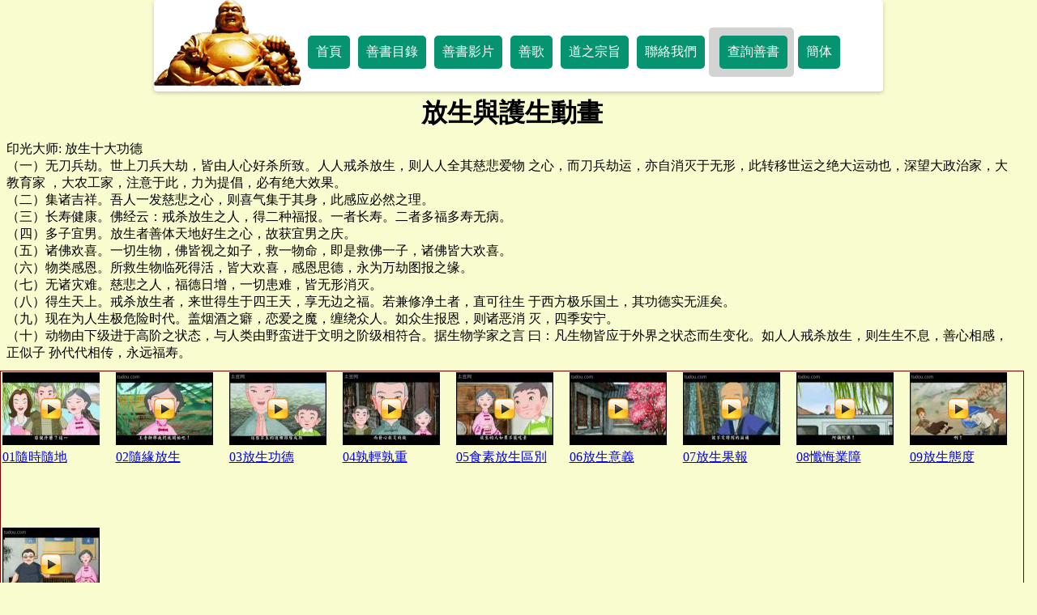

--- FILE ---
content_type: text/html; charset=utf-8
request_url: https://taolibrary.com/Video24.aspx
body_size: 3501
content:


<!DOCTYPE html PUBLIC "-//W3C//DTD XHTML 1.0 Transitional//EN" "https://www.w3.org/TR/xhtml1/DTD/xhtml1-transitional.dtd">

<html xmlns="https://www.w3.org/1999/xhtml">
<head><meta charset="utf-8" /><meta name="viewport" content="width=device-width, initial-scale=1.0" /><link rel="icon" href="/images/favicon.png" sizes="16x16 32x32 48x48" type="image/png" /><meta name="google-site-verification" content="B9yMNMjQOfFGH2AUld8oxEL64WAsqcRwp6kME_Homos" />
	<script src="https://taolibrary.com/js/jquery-3.3.1.min.js"></script>
    <script src="https://taolibrary.com/js/jquery-ui.min.js"></script>  
	<script src="https://taolibrary.com/js/jquery.ajax-progress.js"></script>
	<script src="https://taolibrary.com/js/main.js" type="text/javascript"></script>    
	<link rel="stylesheet" href="https://taolibrary.com/css/font-awesome.min.css" /><link rel="stylesheet" href="https://taolibrary.com/css/jquery-ui.css" /><link rel="stylesheet" type="text/css" href="https://taolibrary.com/css/master.css" />
    <link href="/css/video.css" rel="stylesheet" type="text/css" />
    
<title>
	放生與護生動畫
</title></head>
<body> 
<button onclick="topFunction()" id="myBtn" title="Go to top">Top</button>
<form method="post" action="./Video24.aspx" id="form1">
<div class="aspNetHidden">
<input type="hidden" name="__VIEWSTATE" id="__VIEWSTATE" value="/wEPDwUKMTY1NDU2MTA1MmRk72hXQ1bSJfmnuj5nq4pqRlp3aoX38C9QylFuen8rIAM=" />
</div>

<div class="aspNetHidden">

	<input type="hidden" name="__VIEWSTATEGENERATOR" id="__VIEWSTATEGENERATOR" value="0FB14FA3" />
</div>
<center>
  <div id="header">
	<div class="menu-toggle" style="display:block;"></div>
    <a href="https://taolibrary.com" class="heading"  style="display:none;" target="_self"></a>
	<h1><a href="https://taolibrary.com" class="headingmobile" style="display:none;" target="_self">善書圖書館</a></h1>
	<div id="nav" style="display:none;">
	  <ul>
	    <li><a href="/Default.aspx" title="善書圖書館首頁">首頁</a></li>
		<li><a href="/Category.aspx" title="善書目錄">善書目錄</a></li>
		<li><a href="/video.aspx" title="善書影片">善書影片</a></li>
		<li><a href="/Audio.aspx" title="善歌">善歌</a></li>
		<li><a href="/Tao.aspx" title="道之宗旨">道之宗旨</a></li>
		<li><a href="/ContactUs.aspx" title="聯絡我們">聯絡我們</a></li>
		<li><a href="/search.aspx" title="查詢善書">查詢善書</a></li>
		<li><a href="https://simple.taolibrary.com" target="_self">簡体</a></li>
	  </ul>
	</div>
	<div class="clearfix"></div>
	<div id="mobile" style="display:none;">
	  <ul>
	    <li>
			<a class="category" href="/Category.aspx" title="善書目錄" target="_self"></a>
			<a class="video" href="/video.aspx" title="善書影片" target="_self"></a>
			<a class="audio" href="/Audio.aspx" title="善歌" target="_self"></a>
			<a class="contact" href="/ContactUs.aspx" title="聯絡我們" target="_self"></a>
			<a class="search" href="/search.aspx" title="查詢善書" target="_self"></a>
			<a class="simple" href="https://simple.taolibrary.com" title="簡体" target="_self"></a></li>
	  </ul>
	</div>
	<div class="clearfix"></div>
  </div>
  <div id="bodycontent">
    
<div>
<h1>放生與護生動畫</h1>
<p style="text-align:left;">印光大师: 放生十大功德<br />
（一）无刀兵劫。世上刀兵大劫，皆由人心好杀所致。人人戒杀放生，则人人全其慈悲爱物 之心，而刀兵劫运，亦自消灭于无形，此转移世运之绝大运动也，深望大政治家，大教育家 ，大农工家，注意于此，力为提倡，必有绝大效果。<br />
（二）集诸吉祥。吾人一发慈悲之心，则喜气集于其身，此感应必然之理。<br />
（三）长寿健康。佛经云：戒杀放生之人，得二种福报。一者长寿。二者多福多寿无病。<br />
（四）多子宜男。放生者善体天地好生之心，故获宜男之庆。<br />
（五）诸佛欢喜。一切生物，佛皆视之如子，救一物命，即是救佛一子，诸佛皆大欢喜。<br />
（六）物类感恩。所救生物临死得活，皆大欢喜，感恩思德，永为万劫图报之缘。<br />
（七）无诸灾难。慈悲之人，福德日增，一切患难，皆无形消灭。<br />
（八）得生天上。戒杀放生者，来世得生于四王天，享无边之福。若兼修净土者，直可往生 于西方极乐国土，其功德实无涯矣。<br />
（九）现在为人生极危险时代。盖烟酒之癖，恋爱之魔，缠绕众人。如众生报恩，则诸恶消 灭，四季安宁。<br />
（十）动物由下级进于高阶之状态，与人类由野蛮进于文明之阶级相符合。据生物学家之言 曰：凡生物皆应于外界之状态而生变化。如人人戒杀放生，则生生不息，善心相感，正似子 孙代代相传，永远福寿。</p>
<div class="items">
  
    <div class="item"><a href="video/video24/v24001.htm" target="_blank"><img src="images/v24001.jpg" alt="01隨時隨地"/>
        01隨時隨地</a>     
    </div>
    <div class="item"><a href="video/video24/v24002.htm" target="_blank"><img src="images/v24002.jpg" alt="02隨緣放生"/>
        02隨緣放生</a>     
    </div>
    <div class="item"><a href="video/video24/v24003.htm" target="_blank"><img src="images/v24003.jpg" alt="03放生功德"/>
        03放生功德</a>     
    </div>
    <div class="item"><a href="video/video24/v24004.htm" target="_blank"><img src="images/v24004.jpg" alt="04孰輕孰重"/>
        04孰輕孰重</a>     
    </div>
    <div class="item"><a href="video/video24/v24005.htm" target="_blank"><img src="images/v24005.jpg" alt="05食素放生區別"/>
        05食素放生區別</a>     
    </div>
  
  
    <div class="item"><a href="video/video24/v24006.htm" target="_blank"><img src="images/v24006.jpg" alt="06放生意義"/>
        06放生意義</a>     
    </div>
    <div class="item"><a href="video/video24/v24007.htm" target="_blank"><img src="images/v24007.jpg" alt="07放生果報"/>
        07放生果報</a>     
    </div>
    <div class="item"><a href="video/video24/v24008.htm" target="_blank"><img src="images/v24008.jpg" alt="08懺悔業障"/>
        08懺悔業障</a>     
    </div>
    <div class="item"><a href="video/video24/v24009.htm" target="_blank"><img src="images/v24009.jpg" alt="09放生態度"/>
        09放生態度</a>     
    </div>
    <div class="item"><a href="video/video24/v24010.htm" target="_blank"><img src="images/v24010.jpg" alt="10放生與環保"/>
        10放生與環保</a>     
    </div>
  
</div>
</div>

  </div>
  <div class="footer">
         <a href="/Default.aspx" title="善書圖書館總目錄" style="margin-left:0;">首頁</a>
         <a href="/Category.aspx" title="善書目錄">善書目錄</a>
         <a href="/video.aspx" title="善書影片">善書影片</a>
         <a href="/Audio.aspx" title="善歌">善歌</a>
         <a href="/Tao.aspx" title="道之宗旨">道之宗旨</a>
         <a href="/ContactUs.aspx" title="聯絡我們">聯絡我們</a>
         <a href="/search.aspx" title="查詢善書">查詢善書</a><br />
         歡迎轉載，上傳，翻印，流通
  </div>
</center>
</form>
</body>
</html>


--- FILE ---
content_type: text/css
request_url: https://taolibrary.com/css/master.css
body_size: 2139
content:
html
{
	/*background: #F9FCCF url('/images/bghtml.jpg') repeat-x ;*/
	background: #F9FCCF ;
}
body
{
	border-style: none;
	border-width: 0px;
	padding: 0px;
	margin: 0 auto 0 auto;
}
center{ 
    display:flex;
    height:100vh;
    flex-direction:column; 
}

.footer
{
	color: yellow;
	background-color: #800000;
	text-align: center;
    padding:1em;
	margin-top:auto; 
}

.footer a:link, .footer a:visited,.footer a:active
{
	color: yellow;
	margin-left:1em;
}

.footer a:hover
{
	text-decoration: none;
	font-size:bold;
	color:white;
}
h1
{	
	margin:0px;
	padding-top:5px;
}
/***scroll to top button************************/
#myBtn {
  display: none;
  position: fixed;
  bottom: 20px;
  right: 30px;
  z-index: 99;
  font-size: 18px;
  border: none;
  outline: none;
  background-color: #069370;
  color: white;
  cursor: pointer;
  padding: 15px;
  border-radius: 4px;
}

#myBtn:hover {
  background-color: #045f48;
  color: yellow;
}
/***************header start********************/
#header{
	box-sizing: border-box;
	position:relative;
	max-width: 900px;
	margin:0px auto;
	width: 100%;
	padding:0px;
	background:#fff;
	border-radius:4px;
	box-shadow: 0 2px 5px rgba(0,0,0,.2);
}
.heading{
	display:inline-block;
	width:182px;
	height:107px;
	background-image: url('/img/budda_logo.gif');
	background-repeat: no-repeat;
	padding: 0.2em 0.1em;
	text-align:center;
	float:left;
	text-decoration:none;
}

#nav{font-size:1em;margin-top:1.8em;}
div.clearfix{clear:both;}
#nav ul{margin:0;padding:0;display:flex;}
#nav ul li{list-style:none;}
#nav ul li a {	 
	display:block; 
	margin: 10px 5px; 
	padding: 10px 10px; 
	text-decoration:none; 
	border-radius:5px;
	background:#069370;
	color:#fff;
	white-space:nowrap;
}
#nav ul li a.active,
#nav ul li a:hover{
	background:#045f48; 
	color:#fff; 
	transition:0.5s;
}
input {      
	width: 2em;
    height: 1.5em;
	margin-left:0;
	margin-right:0;
    margin-top: 0.8em;
    font-size: 1.2em; 
}
.totalpage{margin-top:0.8em;font-size:1.3em;}
#nav ul li a.gopage{
	display:inline;
	background:#069370; 
	color:#fff; 
	transition:0.5s;
	border-radius:4px;
	padding:10px;
}
#nav li:nth-child(7){
    background:lightgrey;
    border-radius:5px;
    padding: 0 0.5em;
	padding-right:0.2em;
}
#nav ul li a.gopage:hover{
	background:#045f48; 
	transition:0.5s;
}
img#main_image{
	max-width:100%;
}
/***************header end********************/

div.menu-toggle{
		width:40px;
		height:40px;
		margin:10px;
		background:#ccc;
		float:right;
		cursor: pointer;
		text-align:center;
		font-size:30px;
		color:#069370;
		background-image: url('http://taolibrary.com/img/toggle1.png');
	}
.menu-toggle.active{
		background-image: url('http://taolibrary.com/img/toggle2.png');
	}
/***************main container start********************/
.main_container{
	width: 100%;
	display: block;
	margin: 0 auto;
	background-color: grey;
	align-self:top;
	position: relative;
	overflow: hidden;
	box-shadow: 0px 0px 4px black;
	border-radius: 5px;
}

.long_container{
    text-align:center;
}

div.main_container .see_previous,div.main_container .see_next{
	height:100%;
	width:50px;
	position: absolute;
	cursor: pointer;
	display: flex;
	transition: all 0.2s ease-in-out;
}
div.main_container .see_previous{
	left:0;
	background-image: url("http://taolibrary.com/img/previous_fade.png");
}
div.main_container .see_next{
	right:0;
	background-image: url("http://taolibrary.com/img/next_fade.png");
}
div.main_container .see_next:hover{
	background-image: url("http://taolibrary.com/img/next.png");
}
div.main_container  .see_previous:hover{
	background-image: url("http://taolibrary.com/img/previous.png");
}
/***************main container end********************/
/***************tooltip start********************/
div.main_container .tooltipnext ,div.main_container .tooltipprev{
    position: absolute;
    visibility: hidden;
    width: 120px;
    background-color: #555;
    color: #fff;
    text-align: center;
    border-radius: 6px;
    padding: 5px 0;
    z-index: 200;
    opacity: 0;
    transition: opacity 0.3s;
}
div.main_container .tooltipnext {
	top: 0;
    right: 0;
}
div.main_container .tooltipprev {
    top: 0;
    left: 0;
}
div.main_container .see_next:hover .tooltipnext ,
div.main_container .see_previous:hover .tooltipprev {
    visibility: visible;
    z-index: 200;
    opacity: 1;
}
/***************tooltip end  ********************/


@media only screen and (max-width:768px){
	#header{
		/*margin:0 auto;*/
		padding:0;
	}
	.headingmobile{text-align:left; text-decoration:none;}
	.headingmobile:hover{font-weight:bold;}
	div.menu-toggle{
		width:40px;
		height:40px;
		margin:0px;
		margin-top:0;
		background:#ccc;
		float:right;
		cursor: pointer;
		text-align:center;
		font-size:30px;
		color:#069370;
		background-image: url('http://taolibrary.com/img/toggle1.png');
	}
	div.menu-toggle.active{
		background-image: url('http://taolibrary.com/img/toggle2.png');
	}
	div#mobile a.home{
		background-image: url('http://taolibrary.com/img/home.png'); 
	}
	div#mobile a.category{
		background-image: url('http://taolibrary.com/img/category.png'); 
	}
	div#mobile a.video{
		background-image: url('http://taolibrary.com/img/video.png'); 
	}
	div#mobile a.audio{
		background-image: url('http://taolibrary.com/img/audio.png'); 
	}
	div#mobile a.contact{
		background-image: url('http://taolibrary.com/img/contact.png'); 
	}
	div#mobile a.search{
		background-image: url('http://taolibrary.com/img/search.png'); 
	}
	div#mobile a.simple{
		background-image: url('http://taolibrary.com/img/simple.jpg'); 
	}
	/***************mobile start********************/
	div#mobile a.home,div#mobile a.category,div#mobile a.video,div#mobile a.audio,div#mobile a.contact,div#mobile a.search,div#mobile a.simple{
		display:inline-block;
		width:40px;
		height:40px;
	}
	/***************mobile end********************/
	div#mobile{margin-top:0;width:100%;}
	div#mobile ul{padding:0;width:100%;margin:0;}
	div#mobile ul li{list-style:none;width:100%;}
	div#mobile ul li a{margin:0.5em;}
	div#mobile  input.current_page_mobile{margin-top:0.5em;padding:0;vertical-align: top;font-size:1.5em;}
    div#mobile span.totalpage{display:inline-block;margin-top:0.5em;padding:0;vertical-align: top;font-size:1.7em;}
	div#mobile span.gospan{
		display:inline-block; 
		background-color:lightgrey;
		position: absolute;
		right:0;
	}
}

@media only screen and (max-width:320px){
	
	/***************mobile start********************/
	div#mobile a.home,div#mobile a.category,div#mobile a.video,div#mobile a.audio,div#mobile a.contact,div#mobile a.search,div#mobile a.simple{
		display:inline-block;
		width:30px;
		height:30px;
		background-size: 30px 30px;
	}
	/***************mobile end********************/
}


--- FILE ---
content_type: text/css
request_url: https://taolibrary.com/css/video.css
body_size: 573
content:
h1,h2,h3,h4{text-align:center;}
p{text-align:left;margin:0.7em 0.5em; }
div#bodycontent{width:calc(100% - 1em);}
.items {
	overflow: hidden; /* simple clearfix */
	border: 1px  solid #800000; 
	display:inline-block;
	margin-bottom:0.5em;
}
.items .item {
    float: left;
    width:140px;
    height:12em;
    overflow:hidden;
    box-sizing: border-box;
    color: #171e42;
	text-align:left;
	padding:0.1em;
}

div.item a{ display:inline-block; text-align:left; width:100%;}

div.items div.item:hover {
    background-color:#800000;
    color:yellow;
    }
    
div.items div.item:hover a {
    color:yellow;
}
div.items div.item a:hover {
    color:white;
}
.items .item img{
  display:block;
  margin-bottom:0.3em;
  text-align:center;
  width:auto;
  height:auto;
  max-width:100%;
}
.item img:hover {
  -moz-transform: scale(1.1);
  -webkit-transform: scale(1.1);
  transform: scale(1.1);
}
div.clearfix{clear:both;}

@media only screen and (max-width:1200px){
.items .item {
	width:140px;
}
}

@media only screen and (max-width:1024px){
.items .item {
	width:140px;
}
}

@media only screen and (max-width:800px){
.items .item {
	width:140px;
}
}

@media only screen and (max-width:768px){
.items .item {
	width:140px;
}
}

@media only screen and (max-width:600px){
.items {
	width:99%;
}
.items .item {
	width:140px;
    max-width: 33%;
}
}

@media only screen and (max-width:400px){
.items {
	width:99%;
}
.items .item {
	width:140px;
    max-width: 33%;
}
}



--- FILE ---
content_type: application/javascript
request_url: https://taolibrary.com/js/main.js
body_size: 1225
content:
$(document).ready(function(){
	$("div.menu-toggle").click(function(){
		clickMenuToggle();
	});	
	$("#search_button").click(function() {
		search();
		return false;
	});
	screenSize(); 
});

function screenSize() {
  if ($("body").width() < 760) { 
    $("div#nav").css("display", "none");
	$("div.menu-toggle").css("display", "block");
	$("div#mobile").css("display", "none");
	$(".heading").css("display", "none");
	$(".headingmobile").css("display", "block");
  } else if ($("body").width() >= 760) {
    $("div#nav").css("display", "block");
	$("div.menu-toggle").css("display", "none");
	$("div#mobile").css("display", "none");
	$(".heading").css("display", "block");
	$(".headingmobile").css("display", "none");
  }
}

function clickMenuToggle(){
	var mytoggleclass ;
	$("div.menu-toggle").toggleClass("active");
	mytoggleclass=$("div.menu-toggle").attr("class");
	if ($("body").width() < 760) { 
		if (mytoggleclass == "menu-toggle active"){
		  $("#mobile").css("display", "block");
		}else{
		  $("#mobile").css("display", "none");
		}	
	} else if ($("body").width() >= 760) {
		if (mytoggleclass == "menu-toggle active"){
		  $("#nav").css("display", "block");
		}else{
		  $("#nav").css("display", "none");
		}	
	}
}

function search() {
var v_search = $('#search_text').val();

$.ajax({
	url: '/book.xml',
	datatype: 'xml',
	success: function(data){ 
	    var root = data;
  		var v_books = $(root).find("book");
  		var v_title = "";
		var v_simpletitle = "";
  		var v_filename = "";
  		var v_link = "";
		var v_linksimple = "";
  		var v_li = "<li>";
  		var v_count = "";
  		var v_result;
		var v_resultsimple;
  		v_books.each( function() {
  		  v_title = $(this).find("title").text();  
          v_simpletitle = $(this).find("simpletitle").text();	      	  
  		  v_filename = $(this).find("filename").text();
  		  v_link = "<a href=\"http://taolibrary.com/" + v_filename +"\" target=\"_blank\">"+ v_title +"</a>";
		  v_linksimple = "<a href=\"http://simple.taolibrary.com/" + v_filename +"\" target=\"_blank\">"+ v_simpletitle +"</a>";
		  v_result = v_title.search(v_search);
		  v_resultsimple = v_simpletitle.search(v_search);
		  if ( v_result >= 0 || v_resultsimple >= 0 ) {
			v_li =v_li + v_link + "</li><li>" + v_linksimple + "</li><li>";
  		  }
  		});
  		var v_li2= v_li.substring(0,v_li.lastIndexOf("<li>"));
  		$( "ol#status" ).empty();
		if ( v_li2.length > 0 ) {
  		  $( v_li2 ).appendTo( $( "ol#status" ) );
		} else {
		  $( "<p>查詢無資料, 請輸入關鍵字!</p>" ).appendTo( $( "ol#status" ) );	
		}			
	},
	error: function(){
		console.log("fail");
	}
});
}

window.onscroll = function() {scrollFunction()};
// When the user scrolls down 20px from the top of the document, show the button
function scrollFunction() {
  if (document.body.scrollTop > 20 || document.documentElement.scrollTop > 20) {
    document.getElementById("myBtn").style.display = "block";
  } else {
    document.getElementById("myBtn").style.display = "none";
  }
}

// When the user clicks on the button, scroll to the top of the document
function topFunction() {
  document.body.scrollTop = 0;
  document.documentElement.scrollTop = 0;
}



